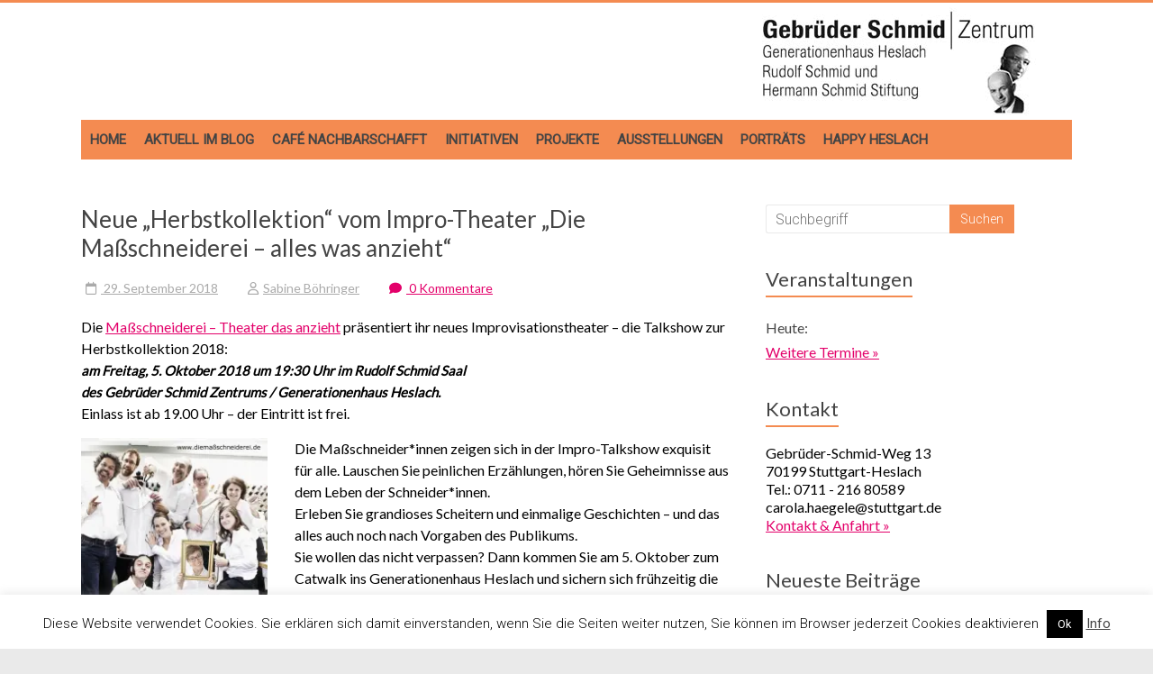

--- FILE ---
content_type: text/html; charset=UTF-8
request_url: https://gebrueder-schmid-zentrum.de/die-herbstkollektion-impro-talkshow/
body_size: 19747
content:
<!DOCTYPE html>
<html lang="de">
<head>
<meta charset="UTF-8" />
<meta name="viewport" content="width=device-width, initial-scale=1">
<link rel="profile" href="http://gmpg.org/xfn/11" />
<title>Neue &#8222;Herbstkollektion&#8220; vom Impro-Theater &#8222;Die Maßschneiderei &#8211; alles was anzieht&#8220; &#8211; Gebrüder Schmid Zentrum</title>
<meta name='robots' content='max-image-preview:large' />
<link rel='dns-prefetch' href='//gebrueder-schmid-zentrum.de' />
<link rel='dns-prefetch' href='//stats.wp.com' />
<link rel='dns-prefetch' href='//fonts.googleapis.com' />
<link rel='preconnect' href='//i0.wp.com' />
<link rel='preconnect' href='//c0.wp.com' />
<link rel="alternate" type="application/rss+xml" title="Gebrüder Schmid Zentrum &raquo; Feed" href="https://gebrueder-schmid-zentrum.de/feed/" />
<link rel="alternate" type="application/rss+xml" title="Gebrüder Schmid Zentrum &raquo; Kommentar-Feed" href="https://gebrueder-schmid-zentrum.de/comments/feed/" />
<link rel="alternate" type="application/rss+xml" title="Gebrüder Schmid Zentrum &raquo; Neue &#8222;Herbstkollektion&#8220; vom Impro-Theater &#8222;Die Maßschneiderei &#8211; alles was anzieht&#8220;-Kommentar-Feed" href="https://gebrueder-schmid-zentrum.de/die-herbstkollektion-impro-talkshow/feed/" />
<link rel="alternate" title="oEmbed (JSON)" type="application/json+oembed" href="https://gebrueder-schmid-zentrum.de/wp-json/oembed/1.0/embed?url=https%3A%2F%2Fgebrueder-schmid-zentrum.de%2Fdie-herbstkollektion-impro-talkshow%2F" />
<link rel="alternate" title="oEmbed (XML)" type="text/xml+oembed" href="https://gebrueder-schmid-zentrum.de/wp-json/oembed/1.0/embed?url=https%3A%2F%2Fgebrueder-schmid-zentrum.de%2Fdie-herbstkollektion-impro-talkshow%2F&#038;format=xml" />
<style id='wp-img-auto-sizes-contain-inline-css' type='text/css'>
img:is([sizes=auto i],[sizes^="auto," i]){contain-intrinsic-size:3000px 1500px}
/*# sourceURL=wp-img-auto-sizes-contain-inline-css */
</style>
<link rel='stylesheet' id='validate-engine-css-css' href='https://gebrueder-schmid-zentrum.de/wp-content/plugins/wysija-newsletters/css/validationEngine.jquery.css?ver=2.22' type='text/css' media='all' />
<style id='wp-emoji-styles-inline-css' type='text/css'>

	img.wp-smiley, img.emoji {
		display: inline !important;
		border: none !important;
		box-shadow: none !important;
		height: 1em !important;
		width: 1em !important;
		margin: 0 0.07em !important;
		vertical-align: -0.1em !important;
		background: none !important;
		padding: 0 !important;
	}
/*# sourceURL=wp-emoji-styles-inline-css */
</style>
<link rel='stylesheet' id='wp-block-library-css' href='https://c0.wp.com/c/6.9/wp-includes/css/dist/block-library/style.min.css' type='text/css' media='all' />
<style id='global-styles-inline-css' type='text/css'>
:root{--wp--preset--aspect-ratio--square: 1;--wp--preset--aspect-ratio--4-3: 4/3;--wp--preset--aspect-ratio--3-4: 3/4;--wp--preset--aspect-ratio--3-2: 3/2;--wp--preset--aspect-ratio--2-3: 2/3;--wp--preset--aspect-ratio--16-9: 16/9;--wp--preset--aspect-ratio--9-16: 9/16;--wp--preset--color--black: #000000;--wp--preset--color--cyan-bluish-gray: #abb8c3;--wp--preset--color--white: #ffffff;--wp--preset--color--pale-pink: #f78da7;--wp--preset--color--vivid-red: #cf2e2e;--wp--preset--color--luminous-vivid-orange: #ff6900;--wp--preset--color--luminous-vivid-amber: #fcb900;--wp--preset--color--light-green-cyan: #7bdcb5;--wp--preset--color--vivid-green-cyan: #00d084;--wp--preset--color--pale-cyan-blue: #8ed1fc;--wp--preset--color--vivid-cyan-blue: #0693e3;--wp--preset--color--vivid-purple: #9b51e0;--wp--preset--gradient--vivid-cyan-blue-to-vivid-purple: linear-gradient(135deg,rgb(6,147,227) 0%,rgb(155,81,224) 100%);--wp--preset--gradient--light-green-cyan-to-vivid-green-cyan: linear-gradient(135deg,rgb(122,220,180) 0%,rgb(0,208,130) 100%);--wp--preset--gradient--luminous-vivid-amber-to-luminous-vivid-orange: linear-gradient(135deg,rgb(252,185,0) 0%,rgb(255,105,0) 100%);--wp--preset--gradient--luminous-vivid-orange-to-vivid-red: linear-gradient(135deg,rgb(255,105,0) 0%,rgb(207,46,46) 100%);--wp--preset--gradient--very-light-gray-to-cyan-bluish-gray: linear-gradient(135deg,rgb(238,238,238) 0%,rgb(169,184,195) 100%);--wp--preset--gradient--cool-to-warm-spectrum: linear-gradient(135deg,rgb(74,234,220) 0%,rgb(151,120,209) 20%,rgb(207,42,186) 40%,rgb(238,44,130) 60%,rgb(251,105,98) 80%,rgb(254,248,76) 100%);--wp--preset--gradient--blush-light-purple: linear-gradient(135deg,rgb(255,206,236) 0%,rgb(152,150,240) 100%);--wp--preset--gradient--blush-bordeaux: linear-gradient(135deg,rgb(254,205,165) 0%,rgb(254,45,45) 50%,rgb(107,0,62) 100%);--wp--preset--gradient--luminous-dusk: linear-gradient(135deg,rgb(255,203,112) 0%,rgb(199,81,192) 50%,rgb(65,88,208) 100%);--wp--preset--gradient--pale-ocean: linear-gradient(135deg,rgb(255,245,203) 0%,rgb(182,227,212) 50%,rgb(51,167,181) 100%);--wp--preset--gradient--electric-grass: linear-gradient(135deg,rgb(202,248,128) 0%,rgb(113,206,126) 100%);--wp--preset--gradient--midnight: linear-gradient(135deg,rgb(2,3,129) 0%,rgb(40,116,252) 100%);--wp--preset--font-size--small: 13px;--wp--preset--font-size--medium: 20px;--wp--preset--font-size--large: 36px;--wp--preset--font-size--x-large: 42px;--wp--preset--spacing--20: 0,44rem;--wp--preset--spacing--30: 0,67rem;--wp--preset--spacing--40: 1rem;--wp--preset--spacing--50: 1,5rem;--wp--preset--spacing--60: 2,25rem;--wp--preset--spacing--70: 3,38rem;--wp--preset--spacing--80: 5,06rem;--wp--preset--shadow--natural: 6px 6px 9px rgba(0, 0, 0, 0.2);--wp--preset--shadow--deep: 12px 12px 50px rgba(0, 0, 0, 0.4);--wp--preset--shadow--sharp: 6px 6px 0px rgba(0, 0, 0, 0.2);--wp--preset--shadow--outlined: 6px 6px 0px -3px rgb(255, 255, 255), 6px 6px rgb(0, 0, 0);--wp--preset--shadow--crisp: 6px 6px 0px rgb(0, 0, 0);}:where(.is-layout-flex){gap: 0.5em;}:where(.is-layout-grid){gap: 0.5em;}body .is-layout-flex{display: flex;}.is-layout-flex{flex-wrap: wrap;align-items: center;}.is-layout-flex > :is(*, div){margin: 0;}body .is-layout-grid{display: grid;}.is-layout-grid > :is(*, div){margin: 0;}:where(.wp-block-columns.is-layout-flex){gap: 2em;}:where(.wp-block-columns.is-layout-grid){gap: 2em;}:where(.wp-block-post-template.is-layout-flex){gap: 1.25em;}:where(.wp-block-post-template.is-layout-grid){gap: 1.25em;}.has-black-color{color: var(--wp--preset--color--black) !important;}.has-cyan-bluish-gray-color{color: var(--wp--preset--color--cyan-bluish-gray) !important;}.has-white-color{color: var(--wp--preset--color--white) !important;}.has-pale-pink-color{color: var(--wp--preset--color--pale-pink) !important;}.has-vivid-red-color{color: var(--wp--preset--color--vivid-red) !important;}.has-luminous-vivid-orange-color{color: var(--wp--preset--color--luminous-vivid-orange) !important;}.has-luminous-vivid-amber-color{color: var(--wp--preset--color--luminous-vivid-amber) !important;}.has-light-green-cyan-color{color: var(--wp--preset--color--light-green-cyan) !important;}.has-vivid-green-cyan-color{color: var(--wp--preset--color--vivid-green-cyan) !important;}.has-pale-cyan-blue-color{color: var(--wp--preset--color--pale-cyan-blue) !important;}.has-vivid-cyan-blue-color{color: var(--wp--preset--color--vivid-cyan-blue) !important;}.has-vivid-purple-color{color: var(--wp--preset--color--vivid-purple) !important;}.has-black-background-color{background-color: var(--wp--preset--color--black) !important;}.has-cyan-bluish-gray-background-color{background-color: var(--wp--preset--color--cyan-bluish-gray) !important;}.has-white-background-color{background-color: var(--wp--preset--color--white) !important;}.has-pale-pink-background-color{background-color: var(--wp--preset--color--pale-pink) !important;}.has-vivid-red-background-color{background-color: var(--wp--preset--color--vivid-red) !important;}.has-luminous-vivid-orange-background-color{background-color: var(--wp--preset--color--luminous-vivid-orange) !important;}.has-luminous-vivid-amber-background-color{background-color: var(--wp--preset--color--luminous-vivid-amber) !important;}.has-light-green-cyan-background-color{background-color: var(--wp--preset--color--light-green-cyan) !important;}.has-vivid-green-cyan-background-color{background-color: var(--wp--preset--color--vivid-green-cyan) !important;}.has-pale-cyan-blue-background-color{background-color: var(--wp--preset--color--pale-cyan-blue) !important;}.has-vivid-cyan-blue-background-color{background-color: var(--wp--preset--color--vivid-cyan-blue) !important;}.has-vivid-purple-background-color{background-color: var(--wp--preset--color--vivid-purple) !important;}.has-black-border-color{border-color: var(--wp--preset--color--black) !important;}.has-cyan-bluish-gray-border-color{border-color: var(--wp--preset--color--cyan-bluish-gray) !important;}.has-white-border-color{border-color: var(--wp--preset--color--white) !important;}.has-pale-pink-border-color{border-color: var(--wp--preset--color--pale-pink) !important;}.has-vivid-red-border-color{border-color: var(--wp--preset--color--vivid-red) !important;}.has-luminous-vivid-orange-border-color{border-color: var(--wp--preset--color--luminous-vivid-orange) !important;}.has-luminous-vivid-amber-border-color{border-color: var(--wp--preset--color--luminous-vivid-amber) !important;}.has-light-green-cyan-border-color{border-color: var(--wp--preset--color--light-green-cyan) !important;}.has-vivid-green-cyan-border-color{border-color: var(--wp--preset--color--vivid-green-cyan) !important;}.has-pale-cyan-blue-border-color{border-color: var(--wp--preset--color--pale-cyan-blue) !important;}.has-vivid-cyan-blue-border-color{border-color: var(--wp--preset--color--vivid-cyan-blue) !important;}.has-vivid-purple-border-color{border-color: var(--wp--preset--color--vivid-purple) !important;}.has-vivid-cyan-blue-to-vivid-purple-gradient-background{background: var(--wp--preset--gradient--vivid-cyan-blue-to-vivid-purple) !important;}.has-light-green-cyan-to-vivid-green-cyan-gradient-background{background: var(--wp--preset--gradient--light-green-cyan-to-vivid-green-cyan) !important;}.has-luminous-vivid-amber-to-luminous-vivid-orange-gradient-background{background: var(--wp--preset--gradient--luminous-vivid-amber-to-luminous-vivid-orange) !important;}.has-luminous-vivid-orange-to-vivid-red-gradient-background{background: var(--wp--preset--gradient--luminous-vivid-orange-to-vivid-red) !important;}.has-very-light-gray-to-cyan-bluish-gray-gradient-background{background: var(--wp--preset--gradient--very-light-gray-to-cyan-bluish-gray) !important;}.has-cool-to-warm-spectrum-gradient-background{background: var(--wp--preset--gradient--cool-to-warm-spectrum) !important;}.has-blush-light-purple-gradient-background{background: var(--wp--preset--gradient--blush-light-purple) !important;}.has-blush-bordeaux-gradient-background{background: var(--wp--preset--gradient--blush-bordeaux) !important;}.has-luminous-dusk-gradient-background{background: var(--wp--preset--gradient--luminous-dusk) !important;}.has-pale-ocean-gradient-background{background: var(--wp--preset--gradient--pale-ocean) !important;}.has-electric-grass-gradient-background{background: var(--wp--preset--gradient--electric-grass) !important;}.has-midnight-gradient-background{background: var(--wp--preset--gradient--midnight) !important;}.has-small-font-size{font-size: var(--wp--preset--font-size--small) !important;}.has-medium-font-size{font-size: var(--wp--preset--font-size--medium) !important;}.has-large-font-size{font-size: var(--wp--preset--font-size--large) !important;}.has-x-large-font-size{font-size: var(--wp--preset--font-size--x-large) !important;}
/*# sourceURL=global-styles-inline-css */
</style>

<style id='classic-theme-styles-inline-css' type='text/css'>
/*! This file is auto-generated */
.wp-block-button__link{color:#fff;background-color:#32373c;border-radius:9999px;box-shadow:none;text-decoration:none;padding:calc(.667em + 2px) calc(1.333em + 2px);font-size:1.125em}.wp-block-file__button{background:#32373c;color:#fff;text-decoration:none}
/*# sourceURL=/wp-includes/css/classic-themes.min.css */
</style>
<link rel='stylesheet' id='contact-form-7-css' href='https://gebrueder-schmid-zentrum.de/wp-content/plugins/contact-form-7/includes/css/styles.css?ver=6.1.4' type='text/css' media='all' />
<link rel='stylesheet' id='cookie-law-info-css' href='https://gebrueder-schmid-zentrum.de/wp-content/plugins/cookie-law-info/legacy/public/css/cookie-law-info-public.css?ver=3.3.9.1' type='text/css' media='all' />
<link rel='stylesheet' id='cookie-law-info-gdpr-css' href='https://gebrueder-schmid-zentrum.de/wp-content/plugins/cookie-law-info/legacy/public/css/cookie-law-info-gdpr.css?ver=3.3.9.1' type='text/css' media='all' />
<link rel='stylesheet' id='lbwps-styles-photoswipe5-main-css' href='https://gebrueder-schmid-zentrum.de/wp-content/plugins/lightbox-photoswipe/assets/ps5/styles/main.css?ver=5.8.2' type='text/css' media='all' />
<link rel='stylesheet' id='parent-style-css' href='https://gebrueder-schmid-zentrum.de/wp-content/themes/accelerate/style.css?ver=6.9' type='text/css' media='all' />
<link rel='stylesheet' id='accelerate_style-css' href='https://gebrueder-schmid-zentrum.de/wp-content/themes/accelerate-child/style.css?ver=6.9' type='text/css' media='all' />
<link rel='stylesheet' id='accelerate_googlefonts-css' href='//fonts.googleapis.com/css?family=Roboto%3A400%2C300%2C100%7CRoboto+Slab%3A700%2C400&#038;display=swap&#038;ver=6.9' type='text/css' media='all' />
<link rel='stylesheet' id='font-awesome-4-css' href='https://gebrueder-schmid-zentrum.de/wp-content/themes/accelerate/fontawesome/css/v4-shims.min.css?ver=4.7.0' type='text/css' media='all' />
<link rel='stylesheet' id='font-awesome-all-css' href='https://gebrueder-schmid-zentrum.de/wp-content/themes/accelerate/fontawesome/css/all.min.css?ver=6.7.2' type='text/css' media='all' />
<link rel='stylesheet' id='font-awesome-solid-css' href='https://gebrueder-schmid-zentrum.de/wp-content/themes/accelerate/fontawesome/css/solid.min.css?ver=6.7.2' type='text/css' media='all' />
<link rel='stylesheet' id='font-awesome-regular-css' href='https://gebrueder-schmid-zentrum.de/wp-content/themes/accelerate/fontawesome/css/regular.min.css?ver=6.7.2' type='text/css' media='all' />
<link rel='stylesheet' id='font-awesome-brands-css' href='https://gebrueder-schmid-zentrum.de/wp-content/themes/accelerate/fontawesome/css/brands.min.css?ver=6.7.2' type='text/css' media='all' />
<link rel='stylesheet' id='sharedaddy-css' href='https://c0.wp.com/p/jetpack/15.4/modules/sharedaddy/sharing.css' type='text/css' media='all' />
<link rel='stylesheet' id='social-logos-css' href='https://c0.wp.com/p/jetpack/15.4/_inc/social-logos/social-logos.min.css' type='text/css' media='all' />
<!--n2css--><!--n2js--><script type="text/javascript" src="https://c0.wp.com/c/6.9/wp-includes/js/jquery/jquery.min.js" id="jquery-core-js"></script>
<script type="text/javascript" src="https://c0.wp.com/c/6.9/wp-includes/js/jquery/jquery-migrate.min.js" id="jquery-migrate-js"></script>
<script type="text/javascript" id="cookie-law-info-js-extra">
/* <![CDATA[ */
var Cli_Data = {"nn_cookie_ids":[],"cookielist":[],"non_necessary_cookies":[],"ccpaEnabled":"","ccpaRegionBased":"","ccpaBarEnabled":"","strictlyEnabled":["necessary","obligatoire"],"ccpaType":"gdpr","js_blocking":"","custom_integration":"","triggerDomRefresh":"","secure_cookies":""};
var cli_cookiebar_settings = {"animate_speed_hide":"500","animate_speed_show":"500","background":"#FFF","border":"#b1a6a6c2","border_on":"","button_1_button_colour":"#000","button_1_button_hover":"#000000","button_1_link_colour":"#fff","button_1_as_button":"1","button_1_new_win":"","button_2_button_colour":"#333","button_2_button_hover":"#292929","button_2_link_colour":"#444","button_2_as_button":"","button_2_hidebar":"","button_3_button_colour":"#000","button_3_button_hover":"#000000","button_3_link_colour":"#fff","button_3_as_button":"1","button_3_new_win":"","button_4_button_colour":"#000","button_4_button_hover":"#000000","button_4_link_colour":"#62a329","button_4_as_button":"","button_7_button_colour":"#61a229","button_7_button_hover":"#4e8221","button_7_link_colour":"#fff","button_7_as_button":"1","button_7_new_win":"","font_family":"inherit","header_fix":"","notify_animate_hide":"1","notify_animate_show":"","notify_div_id":"#cookie-law-info-bar","notify_position_horizontal":"right","notify_position_vertical":"bottom","scroll_close":"","scroll_close_reload":"","accept_close_reload":"","reject_close_reload":"","showagain_tab":"","showagain_background":"#fff","showagain_border":"#000","showagain_div_id":"#cookie-law-info-again","showagain_x_position":"100px","text":"#000","show_once_yn":"","show_once":"10000","logging_on":"","as_popup":"","popup_overlay":"1","bar_heading_text":"","cookie_bar_as":"banner","popup_showagain_position":"bottom-right","widget_position":"left"};
var log_object = {"ajax_url":"https://gebrueder-schmid-zentrum.de/wp-admin/admin-ajax.php"};
//# sourceURL=cookie-law-info-js-extra
/* ]]> */
</script>
<script type="text/javascript" src="https://gebrueder-schmid-zentrum.de/wp-content/plugins/cookie-law-info/legacy/public/js/cookie-law-info-public.js?ver=3.3.9.1" id="cookie-law-info-js"></script>
<script type="text/javascript" src="https://gebrueder-schmid-zentrum.de/wp-content/themes/accelerate/js/accelerate-custom.js?ver=6.9" id="accelerate-custom-js"></script>
<link rel="https://api.w.org/" href="https://gebrueder-schmid-zentrum.de/wp-json/" /><link rel="alternate" title="JSON" type="application/json" href="https://gebrueder-schmid-zentrum.de/wp-json/wp/v2/posts/13597" /><link rel="EditURI" type="application/rsd+xml" title="RSD" href="https://gebrueder-schmid-zentrum.de/xmlrpc.php?rsd" />
<meta name="generator" content="WordPress 6.9" />
<link rel="canonical" href="https://gebrueder-schmid-zentrum.de/die-herbstkollektion-impro-talkshow/" />
<link rel='shortlink' href='https://gebrueder-schmid-zentrum.de/?p=13597' />
	<style>img#wpstats{display:none}</style>
		<link rel="pingback" href="https://gebrueder-schmid-zentrum.de/xmlrpc.php"><style type="text/css">.recentcomments a{display:inline !important;padding:0 !important;margin:0 !important;}</style>
<!-- Jetpack Open Graph Tags -->
<meta property="og:type" content="article" />
<meta property="og:title" content="Neue &#8222;Herbstkollektion&#8220; vom Impro-Theater &#8222;Die Maßschneiderei &#8211; alles was anzieht&#8220;" />
<meta property="og:url" content="https://gebrueder-schmid-zentrum.de/die-herbstkollektion-impro-talkshow/" />
<meta property="og:description" content="Die Maßschneiderei &#8211; Theater das anzieht präsentiert ihr neues Improvisationstheater &#8211; die Talkshow zur Herbstkollektion 2018: am Freitag, 5. Oktober 2018 um 19:30 Uhr im Rudolf Schmid …" />
<meta property="article:published_time" content="2018-09-29T16:37:46+00:00" />
<meta property="article:modified_time" content="2018-09-29T06:59:19+00:00" />
<meta property="og:site_name" content="Gebrüder Schmid Zentrum" />
<meta property="og:image" content="https://gebrueder-schmid-zentrum.de/wp-content/uploads/2018/09/20181005_1930_impro_diemassschneiderei-210x300.jpg" />
<meta property="og:image:secure_url" content="https://i0.wp.com/gebrueder-schmid-zentrum.de/wp-content/uploads/2018/09/20181005_1930_impro_diemassschneiderei-210x300.jpg?ssl=1" />
<meta property="og:image:width" content="207" />
<meta property="og:image:height" content="296" />
<meta property="og:image:alt" content="" />
<meta property="og:locale" content="de_DE" />
<meta name="twitter:text:title" content="Neue &#8222;Herbstkollektion&#8220; vom Impro-Theater &#8222;Die Maßschneiderei &#8211; alles was anzieht&#8220;" />
<meta name="twitter:image" content="https://gebrueder-schmid-zentrum.de/wp-content/uploads/2018/09/20181005_1930_impro_diemassschneiderei-210x300.jpg?w=144" />
<meta name="twitter:card" content="summary" />

<!-- End Jetpack Open Graph Tags -->
<link rel="icon" href="https://i0.wp.com/gebrueder-schmid-zentrum.de/wp-content/uploads/2017/05/cropped-logo1.png?fit=32%2C32&#038;ssl=1" sizes="32x32" />
<link rel="icon" href="https://i0.wp.com/gebrueder-schmid-zentrum.de/wp-content/uploads/2017/05/cropped-logo1.png?fit=192%2C192&#038;ssl=1" sizes="192x192" />
<link rel="apple-touch-icon" href="https://i0.wp.com/gebrueder-schmid-zentrum.de/wp-content/uploads/2017/05/cropped-logo1.png?fit=180%2C180&#038;ssl=1" />
<meta name="msapplication-TileImage" content="https://i0.wp.com/gebrueder-schmid-zentrum.de/wp-content/uploads/2017/05/cropped-logo1.png?fit=270%2C270&#038;ssl=1" />
		<style type="text/css"> .accelerate-button,blockquote,button,input[type=button],input[type=reset],input[type=submit]{background-color:#f48b51}a{color:#f48b51}#page{border-top:3px solid #f48b51}#site-title a:hover{color:#f48b51}#search-form span,.main-navigation a:hover,.main-navigation ul li ul li a:hover,.main-navigation ul li ul li:hover>a,.main-navigation ul li.current-menu-ancestor a,.main-navigation ul li.current-menu-item a,.main-navigation ul li.current-menu-item ul li a:hover,.main-navigation ul li.current_page_ancestor a,.main-navigation ul li.current_page_item a,.main-navigation ul li:hover>a,.main-small-navigation li:hover > a{background-color:#f48b51}.site-header .menu-toggle:before{color:#f48b51}.main-small-navigation li:hover{background-color:#f48b51}.main-small-navigation ul>.current-menu-item,.main-small-navigation ul>.current_page_item{background:#f48b51}.footer-menu a:hover,.footer-menu ul li.current-menu-ancestor a,.footer-menu ul li.current-menu-item a,.footer-menu ul li.current_page_ancestor a,.footer-menu ul li.current_page_item a,.footer-menu ul li:hover>a{color:#f48b51}#featured-slider .slider-read-more-button,.slider-title-head .entry-title a{background-color:#f48b51}a.slide-prev,a.slide-next,.slider-title-head .entry-title a{background-color:#f48b51}#controllers a.active,#controllers a:hover{background-color:#f48b51;color:#f48b51}.format-link .entry-content a{background-color:#f48b51}#secondary .widget_featured_single_post h3.widget-title a:hover,.widget_image_service_block .entry-title a:hover{color:#f48b51}.pagination span{background-color:#f48b51}.pagination a span:hover{color:#f48b51;border-color:#f48b51}#content .comments-area a.comment-edit-link:hover,#content .comments-area a.comment-permalink:hover,#content .comments-area article header cite a:hover,.comments-area .comment-author-link a:hover{color:#f48b51}.comments-area .comment-author-link span{background-color:#f48b51}#wp-calendar #today,.comment .comment-reply-link:hover,.nav-next a,.nav-previous a{color:#f48b51}.widget-title span{border-bottom:2px solid #f48b51}#secondary h3 span:before,.footer-widgets-area h3 span:before{color:#f48b51}#secondary .accelerate_tagcloud_widget a:hover,.footer-widgets-area .accelerate_tagcloud_widget a:hover{background-color:#f48b51}.footer-widgets-area a:hover{color:#f48b51}.footer-socket-wrapper{border-top:3px solid #f48b51}.footer-socket-wrapper .copyright a:hover{color:#f48b51}a#scroll-up{background-color:#f48b51}.entry-meta .byline i,.entry-meta .cat-links i,.entry-meta a,.post .entry-title a:hover{color:#f48b51}.entry-meta .post-format i{background-color:#f48b51}.entry-meta .comments-link a:hover,.entry-meta .edit-link a:hover,.entry-meta .posted-on a:hover,.main-navigation li.menu-item-has-children:hover,.entry-meta .tag-links a:hover{color:#f48b51}.more-link span,.read-more{background-color:#f48b51}.woocommerce #respond input#submit, .woocommerce a.button, .woocommerce button.button, .woocommerce input.button, .woocommerce #respond input#submit.alt, .woocommerce a.button.alt, .woocommerce button.button.alt, .woocommerce input.button.alt,.woocommerce span.onsale {background-color: #f48b51;}.woocommerce ul.products li.product .price .amount,.entry-summary .price .amount,.woocommerce .woocommerce-message::before{color: #f48b51;},.woocommerce .woocommerce-message { border-top-color: #f48b51;}</style>
				<style type="text/css" id="wp-custom-css">
			#header-text-nav-container {
    border-bottom: none ;
    background-color: #fff;
}

#site-navigation { background-color: #F48B51; }
.main-navigation a:hover { background-color: #E3006A !important; }

h1, h2, h3, h4, h5, h6, p, #secondary {
	    font-family: Lato, sans-serif;
}


.home .page .entry-title {
    text-transform: none !important;    
font-size: 30px;
padding-bottom: 18px;
    color: #444444;
    	
	 font-family: Lato, sans-serif;
	font-weight: normal !important;
}


#header-text-nav-wrap {
    padding: 5px 0 5px;
}

#header-left-section { 
	float: right;
	margin-right: 20px;
}

.widget_text h3 span:before {
  content: "";	
}

.widget_text h3 {
	font-size: 18px;
}

.widget_text h4 {
	font-size: 16px; margin: 0px; padding: 0px;
}

.footer-widgets-wrapper {
    background-color: #F48B51;
    border-top: 1px solid #F2F2F2;
}


div.footer-widgets-area p, div.footer-widgets-area .textwidget, div.footer-widgets-area a,  div.footer-widgets-area a:hover { color: #fff !important; }


blockquote { 
background-color: transparent; 
padding: 20px 0px 5px 0px; 
border-top: solid 2px #F48B51; 
border-bottom: solid 2px #F48B51;
border-radius: 0px; margin: 0px; 	
	margin: 8px 30px 20px 0px !important;
	width: 50% !important;
}

blockquote img { width:100%; margin: 0px; padding: 0px; }


p, div.textwidget, article, #content { font-size: 16px; color: #000; font-family: Lato, sans-serif; }

a { color: #E3006A; text-decoration: underline; }
a:hover { color: #F48B51; }

nav a { color: #000; text-decoration: none; font-weight: bold; text-transform: uppercase; font-size: 15px !important;  }


.home .page .entry-title {  text-transform: uppercase; font-weight: lighter; }

.widget_text h3 span:before  { content: ""; }

.widget_recent_entries h3 span:before  {   content: ""; }

.widget_recent_comments h3 span:before { content: ""; }


@media only screen and (min-width: 1280px) {
	blockquote { 	margin: 0 0 0 0px; width: 450px;}
	.entry-content, header.entry-header { background-color: #fff;  margin-left: 00px; }
}

pre { background-color: #eee; font-size: 16px;
    color: #000;
    font-family: Lato, sans-serif;      line-height: 24px; }

.widget_recent_comments #recentcomments li:before {
	content: ""; }

hr {     border-color: #ccc; }

article.type-post { border-bottom: solid 1px #ccc; margin-bottom: 30px; }

.main-navigation a { padding: 12px 10px;  }

.read-more {
	font-size: 16px;
	margin-top: 0px;
	padding: 0px;
	color: #999;
	background-color: #fff;
	transition: none;
	border-radius: 0px;
	cursor: pointer;
	display: inline;
	float: none;
}

a.read-more:hover {
	background-color: #fff;
	border-color: fff;
}
.more-link {
	display: inline;
	margin-top: 0px;
}

.more-link span {
	font-size: 16px;
	padding: 0px;
	color: inherit;
	background-color: #fff;
	transition: none;
	border-radius: 0px;
	cursor: pointer;
	display: inline;
}
.more-link  span:hover {
	background-color: transparent;
	border: none;
}

.entry-meta .byline i, .entry-meta .cat-links i, .entry-meta a 
{ color: #AAA; font-weight: normal; font-size: 14px; }

.byline a:hover { color: #f48b51; }

nav.pagination { width: 100%; text-align: center; margin: 0px 0 20px 0px;}
nav.pagination ul li { display: inline-block; margin: 8px;  }
nav.pagination ul li a { display: block; border: solid 1px #fff; padding: 10px;  }

#secondary h3 span::before, .footer-widgets-area h3 span::before, .widget_recent_comments #recentcomments li::before { margin: 0px; padding: 0px; font-size: 0px; }

span.comments-link a { color: #E3006A !important;}

figcaption { font-size: 12px;}


@media only screen and (min-width: 768px) {
 
div.tg-one-third { border-right: solid 1px #fff; padding-right: 20px; height: 940px; }
div.tg-one-third-last { border: none; padding-right: 0px;  }
	
}
.footer-socket-wrapper {margin-bottom: 90px; }

.footer-menu a { text-transform: none; font-weight: normal; }

em { font-size: 15px; }

img.alignleft, img.alignright, img.aligncenter {
    margin-bottom: 1.225em;
}

div.footer-widgets-wrapper, div.footer-widgets-wrapper .inner-wrap { height: 1020px; }

@media only screen and (max-width: 768px) {
	div.footer-widgets-wrapper, div.footer-widgets-wrapper .inner-wrap { height: 2700px !important; }
	.footer-widgets-wrapper { text-align: center; }
	
}



 		</style>
		<script type="text/javascript">
(function (w, d, u) {
    if(w.njQuery === u){
        w.bindNextendQ = [];
    
        function pushToReady(x) {
            w.bindNextendQ.push([alias.handler,"ready", x]);
        }
        
        function pushToLoad(x) {
            w.bindNextendQ.push([alias.handler,"load", x]);
        }

        var alias = {
            handler: w,
            ready: pushToReady,
            load: pushToLoad
        }

        w.njQuery = function (handler) {
            alias.handler = handler;
            return alias;
        }
    }
})(window, document);
              </script></head>

<body class="wp-singular post-template-default single single-post postid-13597 single-format-standard wp-custom-logo wp-embed-responsive wp-theme-accelerate wp-child-theme-accelerate-child  better-responsive-menu wide">
<div id="page" class="hfeed site">
		<header id="masthead" class="site-header clearfix">

		<div id="header-text-nav-container" class="clearfix">

			
			<div class="inner-wrap">

				<div id="header-text-nav-wrap" class="clearfix">
					<div id="header-left-section">
													<div id="header-logo-image">
								<a href="https://gebrueder-schmid-zentrum.de/" class="custom-logo-link" rel="home"><img width="304" height="120" src="https://i0.wp.com/gebrueder-schmid-zentrum.de/wp-content/uploads/2019/06/cropped-logo.png?fit=304%2C120&amp;ssl=1" class="custom-logo" alt="Gebrüder Schmid Zentrum" decoding="async" srcset="https://i0.wp.com/gebrueder-schmid-zentrum.de/wp-content/uploads/2019/06/cropped-logo.png?w=304&amp;ssl=1 304w, https://i0.wp.com/gebrueder-schmid-zentrum.de/wp-content/uploads/2019/06/cropped-logo.png?resize=300%2C118&amp;ssl=1 300w" sizes="(max-width: 304px) 100vw, 304px" /></a>							</div><!-- #header-logo-image -->
												<div id="header-text" class="screen-reader-text">
														<h3 id="site-title">
									<a href="https://gebrueder-schmid-zentrum.de/" title="Gebrüder Schmid Zentrum" rel="home">Gebrüder Schmid Zentrum</a>
								</h3>
															<p id="site-description">Im Generationenhaus Heslach</p>
													</div><!-- #header-text -->
					</div><!-- #header-left-section -->
					<div id="header-right-section">
									    	</div><!-- #header-right-section -->

			   </div><!-- #header-text-nav-wrap -->

			</div><!-- .inner-wrap -->
			
			
			<div id="wp-custom-header" class="wp-custom-header" title="Shift-Klick, um dieses Element zu bearbeiten.">
				<div class="header-image-wrap">
					<div class="inner-wrap">
						<!-- sliderID: , is_front_page():-->
					</div>	
				</div>
			</div>
			
			
			
			

			
			<nav id="site-navigation" class="main-navigation inner-wrap clearfix" role="navigation">
				<h3 class="menu-toggle">Menü</h3>
				<div class="menu-inhalt-container"><ul id="menu-inhalt" class="menu"><li id="menu-item-4152" class="menu-item menu-item-type-post_type menu-item-object-page menu-item-home menu-item-4152"><a href="https://gebrueder-schmid-zentrum.de/">Home</a></li>
<li id="menu-item-4153" class="menu-item menu-item-type-post_type menu-item-object-page current_page_parent menu-item-4153"><a href="https://gebrueder-schmid-zentrum.de/blog/">Aktuell im Blog</a></li>
<li id="menu-item-4154" class="menu-item menu-item-type-post_type menu-item-object-page menu-item-4154"><a href="https://gebrueder-schmid-zentrum.de/cafe-nachbarschafft/">Café Nachbarschafft</a></li>
<li id="menu-item-4159" class="menu-item menu-item-type-post_type menu-item-object-page menu-item-4159"><a href="https://gebrueder-schmid-zentrum.de/initiativen/">Initiativen</a></li>
<li id="menu-item-18980" class="menu-item menu-item-type-post_type menu-item-object-page menu-item-18980"><a href="https://gebrueder-schmid-zentrum.de/projekte-uebersicht/">Projekte</a></li>
<li id="menu-item-4160" class="menu-item menu-item-type-post_type menu-item-object-page menu-item-4160"><a href="https://gebrueder-schmid-zentrum.de/ausstellungen/">Ausstellungen</a></li>
<li id="menu-item-18939" class="menu-item menu-item-type-post_type menu-item-object-page menu-item-18939"><a href="https://gebrueder-schmid-zentrum.de/portraets/">Porträts</a></li>
<li id="menu-item-13148" class="menu-item menu-item-type-post_type menu-item-object-page menu-item-13148"><a href="https://gebrueder-schmid-zentrum.de/happy-heslach/">Happy Heslach</a></li>
</ul></div>			</nav>
		</div><!-- #header-text-nav-container -->

		
		
	</header>
			<div id="main" class="clearfix">
		<div class="inner-wrap clearfix">


	<div id="primary">
		<div id="content" class="clearfix">

			
				
<article id="post-13597" class="post-13597 post type-post status-publish format-standard hentry category-gebrueder-schmid-zentrum-im-generationenhaus-heslach category-improvisationstheater-die-massschneiderei category-initiativen category-termine category-veranstaltungen tag-herbstkollektion-2018 tag-gebrueder-schmid-zentrum tag-improvisationstheater-die-massschneiderei tag-rudolf-schmid-saal">
	
	
	<header class="entry-header">
		<h1 class="entry-title">
			Neue &#8222;Herbstkollektion&#8220; vom Impro-Theater &#8222;Die Maßschneiderei &#8211; alles was anzieht&#8220;		</h1>
	</header>

	<div class="entry-meta"><span class="posted-on"><a href="https://gebrueder-schmid-zentrum.de/die-herbstkollektion-impro-talkshow/" title="18:37" rel="bookmark"><i class="fa fa-calendar-o"></i> <time class="entry-date published" datetime="2018-09-29T18:37:46+02:00">29. September 2018</time><time class="updated" datetime="2018-09-29T08:59:19+02:00">29. September 2018</time></a></span>		<span class="byline">
			<span class="author vcard">
				<i class="fa fa-user"></i><a class="url fn n" href="https://gebrueder-schmid-zentrum.de/autor/sabine-boehringer/" title="Sabine Böhringer">Sabine Böhringer</a>
			</span>
		</span>		

					<span class="comments-link"><a href="https://gebrueder-schmid-zentrum.de/die-herbstkollektion-impro-talkshow/#respond"><i class="fa fa-comment"></i> 0 Kommentare</a></span>
		</div>
	<div class="entry-content clearfix">
		<p>Die <a title="" href="https://gebrueder-schmid-zentrum.de/initiativen/improvisationstheater-die-massschneiderei-alles-was-anzieht/" target="_blank" rel="noopener">Maßschneiderei &#8211; Theater das anzieht</a> präsentiert ihr neues Improvisationstheater &#8211; die Talkshow zur Herbstkollektion 2018:<br />
<span style="font-size: 13pt;"><strong><em>am Freitag, 5. Oktober 2018 um 19:30 Uhr im Rudolf Schmid Saal<br />
des Gebrüder Schmid Zentrums / Generationenhaus Heslach.</em> </strong></span><br />
Einlass ist ab 19.00 Uhr &#8211; der Eintritt ist frei.</p>
<p><a href="http://www.diemassschneiderei.de/" target="_blank" rel="noopener"><img data-recalc-dims="1" fetchpriority="high" decoding="async" class="alignleft wp-image-13599" title="Foto: Die Maßschneiderei" src="https://i0.wp.com/gebrueder-schmid-zentrum.de/wp-content/uploads/2018/09/20181005_1930_impro_diemassschneiderei.jpg?resize=207%2C296&#038;ssl=1" alt="" width="207" height="296" srcset="https://i0.wp.com/gebrueder-schmid-zentrum.de/wp-content/uploads/2018/09/20181005_1930_impro_diemassschneiderei.jpg?resize=210%2C300&amp;ssl=1 210w, https://i0.wp.com/gebrueder-schmid-zentrum.de/wp-content/uploads/2018/09/20181005_1930_impro_diemassschneiderei.jpg?resize=768%2C1097&amp;ssl=1 768w, https://i0.wp.com/gebrueder-schmid-zentrum.de/wp-content/uploads/2018/09/20181005_1930_impro_diemassschneiderei.jpg?resize=717%2C1024&amp;ssl=1 717w, https://i0.wp.com/gebrueder-schmid-zentrum.de/wp-content/uploads/2018/09/20181005_1930_impro_diemassschneiderei.jpg?resize=600%2C857&amp;ssl=1 600w, https://i0.wp.com/gebrueder-schmid-zentrum.de/wp-content/uploads/2018/09/20181005_1930_impro_diemassschneiderei.jpg?w=896&amp;ssl=1 896w" sizes="(max-width: 207px) 100vw, 207px" /></a>Die Maßschneider*innen zeigen sich in der Impro-Talkshow exquisit für alle. Lauschen Sie peinlichen Erzählungen, hören Sie Geheimnisse aus dem Leben der Schneider*innen.<br />
Erleben Sie grandioses Scheitern und einmalige Geschichten &#8211; und das alles auch noch nach Vorgaben des Publikums.<br />
Sie wollen das nicht verpassen? Dann kommen Sie am 5. Oktober zum Catwalk ins Generationenhaus Heslach und sichern sich frühzeitig die besten Plätze.</p>
<div class="sharedaddy sd-sharing-enabled"><div class="robots-nocontent sd-block sd-social sd-social-icon-text sd-sharing"><h3 class="sd-title">Teilen auf:</h3><div class="sd-content"><ul><li class="share-twitter"><a rel="nofollow noopener noreferrer"
				data-shared="sharing-twitter-13597"
				class="share-twitter sd-button share-icon"
				href="https://gebrueder-schmid-zentrum.de/die-herbstkollektion-impro-talkshow/?share=twitter"
				target="_blank"
				aria-labelledby="sharing-twitter-13597"
				>
				<span id="sharing-twitter-13597" hidden>Click to share on X (Opens in new window)</span>
				<span>X</span>
			</a></li><li class="share-facebook"><a rel="nofollow noopener noreferrer"
				data-shared="sharing-facebook-13597"
				class="share-facebook sd-button share-icon"
				href="https://gebrueder-schmid-zentrum.de/die-herbstkollektion-impro-talkshow/?share=facebook"
				target="_blank"
				aria-labelledby="sharing-facebook-13597"
				>
				<span id="sharing-facebook-13597" hidden>Click to share on Facebook (Opens in new window)</span>
				<span>Facebook</span>
			</a></li><li class="share-end"></li></ul></div></div></div>	</div>

	</article>

						<ul class="default-wp-page clearfix">
			<li class="previous"><a href="https://gebrueder-schmid-zentrum.de/premiere-zum-interkulturellen-theaterprojekt-ankommen-dann/" rel="prev"><span class="meta-nav">&larr;</span> Premiere zum Interkulturellen Theaterprojekt »Ankommen und dann?«</a></li>
			<li class="next"><a href="https://gebrueder-schmid-zentrum.de/singen-mit-den-one-world-chor-im-oktober/" rel="next">Singen mit One World Chor im Oktober 2018 <span class="meta-nav">&rarr;</span></a></li>
		</ul>
	
				
				
				
<div id="comments" class="comments-area">

	
	
	
		<div id="respond" class="comment-respond">
		<h3 id="reply-title" class="comment-reply-title">Kommentar verfassen <small><a rel="nofollow" id="cancel-comment-reply-link" href="/die-herbstkollektion-impro-talkshow/#respond" style="display:none;">Antwort abbrechen</a></small></h3><form action="https://gebrueder-schmid-zentrum.de/wp-comments-post.php" method="post" id="commentform" class="comment-form"><p class="comment-notes"><span id="email-notes">Deine E-Mail-Adresse wird nicht veröffentlicht.</span> <span class="required-field-message">Erforderliche Felder sind mit <span class="required">*</span> markiert</span></p><p class="comment-form-comment"><label for="comment">Kommentar <span class="required">*</span></label> <textarea autocomplete="new-password"  id="a61330f31a"  name="a61330f31a"   cols="45" rows="8" maxlength="65525" required></textarea><textarea id="comment" aria-label="hp-comment" aria-hidden="true" name="comment" autocomplete="new-password" style="padding:0 !important;clip:rect(1px, 1px, 1px, 1px) !important;position:absolute !important;white-space:nowrap !important;height:1px !important;width:1px !important;overflow:hidden !important;" tabindex="-1"></textarea><script data-noptimize>document.getElementById("comment").setAttribute( "id", "a58d7f84e36cf7ba11c783e588d8fb11" );document.getElementById("a61330f31a").setAttribute( "id", "comment" );</script></p><p class="comment-form-author"><label for="author">Name <span class="required">*</span></label> <input id="author" name="author" type="text" value="" size="30" maxlength="245" autocomplete="name" required /></p>
<p class="comment-form-email"><label for="email">E-Mail  <span class="required">*</span></label> <input id="email" name="email" type="email" value="" size="30" maxlength="100" aria-describedby="email-notes" autocomplete="email" required /></p>
<p class="comment-form-url"><label for="url">Webseite</label> <input id="url" name="url" type="url" value="" size="30" maxlength="200" autocomplete="url" /></p>
<p class="comment-form-cookies-consent"><input id="wp-comment-cookies-consent" name="wp-comment-cookies-consent" type="checkbox" value="yes" /> <label for="wp-comment-cookies-consent">Meinen Namen, meine E-Mail-Adresse und meine Website in diesem Browser für die nächste Kommentierung speichern.</label></p>
<p class="form-submit"><input name="submit" type="submit" id="submit" class="submit" value="Kommentar absenden" /> <input type='hidden' name='comment_post_ID' value='13597' id='comment_post_ID' />
<input type='hidden' name='comment_parent' id='comment_parent' value='0' />
</p></form>	</div><!-- #respond -->
	
</div><!-- #comments -->



	<h5>Tags:</h5>
<div class="tags">    
	<span class="tag-links"><i class="fa fa-tags"></i><a href="https://gebrueder-schmid-zentrum.de/schlagwort/herbstkollektion-2018/" rel="tag">"Herbstkollektion 2018"</a>, <a href="https://gebrueder-schmid-zentrum.de/schlagwort/gebrueder-schmid-zentrum/" rel="tag">Gebrüder-Schmid-Zentrum</a>, <a href="https://gebrueder-schmid-zentrum.de/schlagwort/improvisationstheater-die-massschneiderei/" rel="tag">Improvisationstheater "Die Maßschneiderei"</a>, <a href="https://gebrueder-schmid-zentrum.de/schlagwort/rudolf-schmid-saal/" rel="tag">Rudolf Schmid Saal</a></span></div>

<br /><br />

<h5>Kategorien:</h5>
<div class="categories">

<span class="cat-links"><i class="fa fa-folder-open"></i><a href="https://gebrueder-schmid-zentrum.de/kategorie/gebrueder-schmid-zentrum-im-generationenhaus-heslach/" rel="category tag">Gebrüder Schmid Zentrum im Generationenhaus Heslach</a>, <a href="https://gebrueder-schmid-zentrum.de/kategorie/initiativen/improvisationstheater-die-massschneiderei/" rel="category tag">Improvisationstheater Die Maßschneiderei</a>, <a href="https://gebrueder-schmid-zentrum.de/kategorie/initiativen/" rel="category tag">Initiativen</a>, <a href="https://gebrueder-schmid-zentrum.de/kategorie/termine/" rel="category tag">Termine</a>, <a href="https://gebrueder-schmid-zentrum.de/kategorie/veranstaltungen/" rel="category tag">Veranstaltungen</a></span></div>
			
		</div><!-- #content -->
	</div><!-- #primary -->


<div id="secondary">
			
		<aside id="search-3" class="widget widget_search"><form action="https://gebrueder-schmid-zentrum.de/"id="search-form" class="searchform clearfix" method="get">
	<input type="text" placeholder="Suchbegriff" class="s field" name="s">
	<input type="submit" value="Suchen" id="search-submit" name="submit" class="submit">
</form><!-- .searchform --></aside><aside id="text-5" class="widget widget_text"><h3 class="widget-title"><span>Veranstaltungen</span></h3>			<div class="textwidget"><h4>Heute:</h4>
<ul></ul>
<p>
<a href="/termine/">Weitere Termine &raquo;</a></p>
</div>
		</aside><aside id="text-2" class="widget widget_text"><h3 class="widget-title"><span>Kontakt</span></h3>			<div class="textwidget">Gebrüder-Schmid-Weg 13<br />
70199  Stuttgart-Heslach<br />
Tel.: 0711 - 216 80589<br />
carola.haegele@stuttgart.de<br />
<a href="/kontakt">Kontakt &amp; Anfahrt &raquo;</a></div>
		</aside>
		<aside id="recent-posts-3" class="widget widget_recent_entries">
		<h3 class="widget-title"><span>Neueste Beiträge</span></h3>
		<ul>
											<li>
					<a href="https://gebrueder-schmid-zentrum.de/resilienztag-2026-am-07-02/">Resilienztag 2026 am 07.02.</a>
									</li>
											<li>
					<a href="https://gebrueder-schmid-zentrum.de/begegnungsbuehne-psychodrama-verwandelt/">Begegnungsbühne &#8211; Psychodrama verwandelt</a>
									</li>
											<li>
					<a href="https://gebrueder-schmid-zentrum.de/puppentheater-regenbogenfisch/">Puppentheater: Regenbogenfisch</a>
									</li>
											<li>
					<a href="https://gebrueder-schmid-zentrum.de/friedliche-und-besinnliche-zeit/">Friedliche und besinnliche Zeit</a>
									</li>
											<li>
					<a href="https://gebrueder-schmid-zentrum.de/theaterperformance-wir-haben-einen-traum-am-06-12-25/">Theaterperformance: &#8222;Wir haben einen Traum&#8220; am 13.12.25</a>
									</li>
					</ul>

		</aside><aside id="recent-comments-2" class="widget widget_recent_comments"><h3 class="widget-title"><span>Neueste Kommentare</span></h3><ul id="recentcomments"><li class="recentcomments"><span class="comment-author-link"><a href="https://kinderparty.one/basteln" class="url" rel="ugc external nofollow">Irina - Basteln Blog</a></span> bei <a href="https://gebrueder-schmid-zentrum.de/22014-2/#comment-1908">Märchenstunde &#038; Basteln im November mit Stamina e. V.</a></li><li class="recentcomments"><span class="comment-author-link"><a href="https://einloggenat.com/jerusalema-tanz-lernen/" class="url" rel="ugc external nofollow">Jerusalema Tanz Lernen | www.youtube.com - Einloggen AT</a></span> bei <a href="https://gebrueder-schmid-zentrum.de/tanz-mit-jerusalem-dance-challenge-mit-dem-verein-props-e-v-am-11-september-auf-dem-suedheimer-platz/#comment-1903">Tanz mit! Jerusalem Dance Challenge mit dem Verein Props e.V. am 11. September auf dem Südheimer Platz</a></li><li class="recentcomments"><span class="comment-author-link"><a href="http://facebook" class="url" rel="ugc external nofollow">Bella Tous Neumann</a></span> bei <a href="https://gebrueder-schmid-zentrum.de/bernd-am-klavier-im-cafe-nachbarschafft/#comment-1890">Bernd am Klavier im Café Nachbarschafft</a></li></ul></aside>	</div>


		</div><!-- .inner-wrap -->
	</div><!-- #main -->	
			<footer id="colophon" class="clearfix">	
			<div class="footer-widgets-wrapper">
	<div class="inner-wrap">
		<div class="footer-widgets-area clearfix">
			<div class="tg-one-third">
				<aside id="text-12" class="widget widget_text"><h3 class="widget-title"><span>Das Geschenk ihrer Schenkung</span></h3>			<div class="textwidget"><a target="_blank" href="https://gebrueder-schmid-zentrum.de/wp-content/uploads/2015/09/Rudolf-Schmid-und-Hermann-Schmid-Stiftung.pdf"><img src="/wp-content/uploads/2021/03/ruhs.jpg" /></a><hr /></div>
		</aside><aside id="text-26" class="widget widget_text"><h3 class="widget-title"><span>Fachtagung 2017 im Rathaus</span></h3>			<div class="textwidget"><h4>Glück im Quartier</h4>
<p>Das gesellschaftliche Miteinander in lokalen Räumen gestalten   </p>
<p><a target="_blank" href="/fachtagung/"><img style="border: solid 2px #fff;" src="/wp-content/uploads/2016/09/banner-fachtagung.jpg"  title="www.gebrueder-schmid-zentrum.de/fachtagung" /></a></p>
</div>
		</aside>			</div>
			<div class="tg-one-third">
				<aside id="text-32" class="widget widget_text"><h3 class="widget-title"><span>Kooperationspartner</span></h3>			<div class="textwidget"><a target="_blank" href="https://www.mehrgenerationenhaeuser.de/"><img data-recalc-dims="1" src="https://i0.wp.com/gebrueder-schmid-zentrum.de/wp-content/uploads/2017/05/logo1.png?w=720&#038;ssl=1"  title="https://www.mehrgenerationenhaeuser.de/" /></a>

<a target="_blank" href="http://feuerwehrhaus.awo-stuttgart.de/"><img data-recalc-dims="1" src="https://i0.wp.com/gebrueder-schmid-zentrum.de/wp-content/uploads/2019/07/plakat_fwhaus_297_420_002_1.png?w=720&#038;ssl=1"
title="http://feuerwehrhaus.awo-stuttgart.de/" /></a>

<a target="_blank" href="https://stuttgart-sued.info/"><img data-recalc-dims="1" src="https://i0.wp.com/gebrueder-schmid-zentrum.de/wp-content/uploads/2019/07/stuttgart-sued.jpg?w=720&#038;ssl=1"
title="https://stuttgart-sued.info/" /></a>

<a target="_blank" href="https://www.jugendhaus-heslach.de/"><img src="/wp-content/uploads/2021/04/logo-jh-heslach.png"
title="https://www.jugendhaus-heslach.de/" /></a>

<center>
<a target="_blank" href="http://www.mobile-jugendarbeit-stuttgart.de/team-stuttgart-sued.php"><img height="180" src="/wp-content/uploads/2021/04/logo-mobile-jugendarbeit.png" title="Mobile Jugendarbeit" alt="Mobile Jugendarbeit" /></a>
</center>

<center>
<a target="_blank" href="https://ib-sued.de/produkte-programme/projekte-im-ib-sued/projekte-national/kugel"><img height="180" src="/wp-content/uploads/2021/04/logo-kugel.png"
title="Kugel" alt="Kugel" /></a>
</center>

</div>
		</aside>			</div>
			<div class="tg-one-third tg-one-third-last">
				<aside id="text-36" class="widget widget_text"><h3 class="widget-title"><span>Happy Heslach</span></h3>			<div class="textwidget"><p><a href="https://gebrueder-schmid-zentrum.de/happy-heslach-wir-feiern-den-herbst/" target="_blank" rel="noopener"><img loading="lazy" decoding="async" class="alignleft wp-image-13163" title="... bitte anklicken" src="/wp-content/uploads/2021/03/happy-heslach-logo-sidebar.jpg" alt="" width="145" height="156" /></a>So haben wir am 12. Oktober 2019 im Generationenhaus Heslach den Happy-Heslach-Herbst gefeiert &#8230;<a title="... bitte anklicken - siehe Beitrag vom 5. November 2018" href="http://gebrueder-schmid-zentrum.de/happy-heslach/" target="_blank" rel="noopener"><br />
&#8211;&gt; eine farbenfrohe Bilderschau</a></p>
</div>
		</aside><aside id="text-4" class="widget widget_text"><h3 class="widget-title"><span>Das Ganze im Viertel</span></h3>			<div class="textwidget"><p>Das Generationenhaus Heslach auf 84 Seiten:<br />
Die Broschüre zum 10 -jährigen Jubiläum<br />
"Das Ganze im Viertel" zum Anschauen und Lesen.</p>
<p><a target="_blank" href="https://gebrueder-schmid-zentrum.de/wp-content/uploads/2015/06/jubilaeumsbroschuere_generationenhausheslach.pdf"><img data-recalc-dims="1" src="https://i0.wp.com/gebrueder-schmid-zentrum.de/wp-content/uploads/2015/06/Das_Ganze_im_Viertel-e1433870849380.jpg?w=720&#038;ssl=1" /></a></p>
<hr />
</div>
		</aside><aside id="text-10" class="widget widget_text"><h3 class="widget-title"><span>Social-Media-Links</span></h3>			<div class="textwidget"><a href="https://www.facebook.com/GebruederSchmidZentrum" target="_blank"><img src="/wp-content/uploads/2015/08/facebook.png" alt="Gebrüder Schmidt Zentrum auf facebook" title="Gebrüder Schmid Zentrum auf facebook" /></a>

<a href="https://twitter.com/GSZStuttgart" target="_blank"><img src="/wp-content/uploads/2015/08/twitter.png" alt="Gebrüder Schmidt Zentrum auf twitter" title="Gebrüder Schmid Zentrum auf twitter" /></a>

</div>
		</aside>			</div>
		</div>
	</div>
</div>	
			<div class="footer-socket-wrapper clearfix">
				<div class="inner-wrap">
					<div class="footer-socket-area">
						&copy; Gebrüder Schmid Zentrum 2026						<nav class="footer-menu" class="clearfix">
							<div class="menu-footer-container"><ul id="menu-footer" class="menu"><li id="menu-item-16079" class="menu-item menu-item-type-post_type menu-item-object-page menu-item-16079"><a href="https://gebrueder-schmid-zentrum.de/impressum/">Impressum</a></li>
<li id="menu-item-16080" class="menu-item menu-item-type-post_type menu-item-object-page menu-item-16080"><a href="https://gebrueder-schmid-zentrum.de/datenschutz/">Datenschutz</a></li>
</ul></div>		    			</nav>
					</div>
				</div>
			</div>			
		</footer>
		<a href="#masthead" id="scroll-up"><i class="fa fa-long-arrow-up"></i></a>	
	</div><!-- #page -->
	<script type="speculationrules">
{"prefetch":[{"source":"document","where":{"and":[{"href_matches":"/*"},{"not":{"href_matches":["/wp-*.php","/wp-admin/*","/wp-content/uploads/*","/wp-content/*","/wp-content/plugins/*","/wp-content/themes/accelerate-child/*","/wp-content/themes/accelerate/*","/*\\?(.+)"]}},{"not":{"selector_matches":"a[rel~=\"nofollow\"]"}},{"not":{"selector_matches":".no-prefetch, .no-prefetch a"}}]},"eagerness":"conservative"}]}
</script>
<!--googleoff: all--><div id="cookie-law-info-bar" data-nosnippet="true"><span>Diese Website verwendet Cookies. Sie erklären sich damit einverstanden, wenn Sie die Seiten weiter nutzen, Sie können im Browser jederzeit Cookies deaktivieren <a role='button' data-cli_action="accept" id="cookie_action_close_header" class="medium cli-plugin-button cli-plugin-main-button cookie_action_close_header cli_action_button wt-cli-accept-btn">Ok</a> <a href="/datenschutz" id="CONSTANT_OPEN_URL" target="_blank" class="cli-plugin-main-link">Info</a></span></div><div id="cookie-law-info-again" data-nosnippet="true"><span id="cookie_hdr_showagain">Privacy &amp; Cookies Policy</span></div><div class="cli-modal" data-nosnippet="true" id="cliSettingsPopup" tabindex="-1" role="dialog" aria-labelledby="cliSettingsPopup" aria-hidden="true">
  <div class="cli-modal-dialog" role="document">
	<div class="cli-modal-content cli-bar-popup">
		  <button type="button" class="cli-modal-close" id="cliModalClose">
			<svg class="" viewBox="0 0 24 24"><path d="M19 6.41l-1.41-1.41-5.59 5.59-5.59-5.59-1.41 1.41 5.59 5.59-5.59 5.59 1.41 1.41 5.59-5.59 5.59 5.59 1.41-1.41-5.59-5.59z"></path><path d="M0 0h24v24h-24z" fill="none"></path></svg>
			<span class="wt-cli-sr-only">Schließen</span>
		  </button>
		  <div class="cli-modal-body">
			<div class="cli-container-fluid cli-tab-container">
	<div class="cli-row">
		<div class="cli-col-12 cli-align-items-stretch cli-px-0">
			<div class="cli-privacy-overview">
				<h4>Privacy Overview</h4>				<div class="cli-privacy-content">
					<div class="cli-privacy-content-text">This website uses cookies to improve your experience while you navigate through the website. Out of these cookies, the cookies that are categorized as necessary are stored on your browser as they are essential for the working of basic functionalities of the website. We also use third-party cookies that help us analyze and understand how you use this website. These cookies will be stored in your browser only with your consent. You also have the option to opt-out of these cookies. But opting out of some of these cookies may have an effect on your browsing experience.</div>
				</div>
				<a class="cli-privacy-readmore" aria-label="Mehr anzeigen" role="button" data-readmore-text="Mehr anzeigen" data-readless-text="Weniger anzeigen"></a>			</div>
		</div>
		<div class="cli-col-12 cli-align-items-stretch cli-px-0 cli-tab-section-container">
												<div class="cli-tab-section">
						<div class="cli-tab-header">
							<a role="button" tabindex="0" class="cli-nav-link cli-settings-mobile" data-target="necessary" data-toggle="cli-toggle-tab">
								Necessary							</a>
															<div class="wt-cli-necessary-checkbox">
									<input type="checkbox" class="cli-user-preference-checkbox"  id="wt-cli-checkbox-necessary" data-id="checkbox-necessary" checked="checked"  />
									<label class="form-check-label" for="wt-cli-checkbox-necessary">Necessary</label>
								</div>
								<span class="cli-necessary-caption">immer aktiv</span>
													</div>
						<div class="cli-tab-content">
							<div class="cli-tab-pane cli-fade" data-id="necessary">
								<div class="wt-cli-cookie-description">
									Necessary cookies are absolutely essential for the website to function properly. This category only includes cookies that ensures basic functionalities and security features of the website. These cookies do not store any personal information.								</div>
							</div>
						</div>
					</div>
																	<div class="cli-tab-section">
						<div class="cli-tab-header">
							<a role="button" tabindex="0" class="cli-nav-link cli-settings-mobile" data-target="non-necessary" data-toggle="cli-toggle-tab">
								Non-necessary							</a>
															<div class="cli-switch">
									<input type="checkbox" id="wt-cli-checkbox-non-necessary" class="cli-user-preference-checkbox"  data-id="checkbox-non-necessary" checked='checked' />
									<label for="wt-cli-checkbox-non-necessary" class="cli-slider" data-cli-enable="Aktiviert" data-cli-disable="Deaktiviert"><span class="wt-cli-sr-only">Non-necessary</span></label>
								</div>
													</div>
						<div class="cli-tab-content">
							<div class="cli-tab-pane cli-fade" data-id="non-necessary">
								<div class="wt-cli-cookie-description">
									Any cookies that may not be particularly necessary for the website to function and is used specifically to collect user personal data via analytics, ads, other embedded contents are termed as non-necessary cookies. It is mandatory to procure user consent prior to running these cookies on your website.								</div>
							</div>
						</div>
					</div>
										</div>
	</div>
</div>
		  </div>
		  <div class="cli-modal-footer">
			<div class="wt-cli-element cli-container-fluid cli-tab-container">
				<div class="cli-row">
					<div class="cli-col-12 cli-align-items-stretch cli-px-0">
						<div class="cli-tab-footer wt-cli-privacy-overview-actions">
						
															<a id="wt-cli-privacy-save-btn" role="button" tabindex="0" data-cli-action="accept" class="wt-cli-privacy-btn cli_setting_save_button wt-cli-privacy-accept-btn cli-btn">SPEICHERN &amp; AKZEPTIEREN</a>
													</div>
						
					</div>
				</div>
			</div>
		</div>
	</div>
  </div>
</div>
<div class="cli-modal-backdrop cli-fade cli-settings-overlay"></div>
<div class="cli-modal-backdrop cli-fade cli-popupbar-overlay"></div>
<!--googleon: all-->
	<script type="text/javascript">
		window.WPCOM_sharing_counts = {"https://gebrueder-schmid-zentrum.de/die-herbstkollektion-impro-talkshow/":13597};
	</script>
				<script type="text/javascript" src="https://c0.wp.com/c/6.9/wp-includes/js/dist/hooks.min.js" id="wp-hooks-js"></script>
<script type="text/javascript" src="https://c0.wp.com/c/6.9/wp-includes/js/dist/i18n.min.js" id="wp-i18n-js"></script>
<script type="text/javascript" id="wp-i18n-js-after">
/* <![CDATA[ */
wp.i18n.setLocaleData( { 'text direction\u0004ltr': [ 'ltr' ] } );
//# sourceURL=wp-i18n-js-after
/* ]]> */
</script>
<script type="text/javascript" src="https://gebrueder-schmid-zentrum.de/wp-content/plugins/contact-form-7/includes/swv/js/index.js?ver=6.1.4" id="swv-js"></script>
<script type="text/javascript" id="contact-form-7-js-translations">
/* <![CDATA[ */
( function( domain, translations ) {
	var localeData = translations.locale_data[ domain ] || translations.locale_data.messages;
	localeData[""].domain = domain;
	wp.i18n.setLocaleData( localeData, domain );
} )( "contact-form-7", {"translation-revision-date":"2025-10-26 03:28:49+0000","generator":"GlotPress\/4.0.3","domain":"messages","locale_data":{"messages":{"":{"domain":"messages","plural-forms":"nplurals=2; plural=n != 1;","lang":"de"},"This contact form is placed in the wrong place.":["Dieses Kontaktformular wurde an der falschen Stelle platziert."],"Error:":["Fehler:"]}},"comment":{"reference":"includes\/js\/index.js"}} );
//# sourceURL=contact-form-7-js-translations
/* ]]> */
</script>
<script type="text/javascript" id="contact-form-7-js-before">
/* <![CDATA[ */
var wpcf7 = {
    "api": {
        "root": "https:\/\/gebrueder-schmid-zentrum.de\/wp-json\/",
        "namespace": "contact-form-7\/v1"
    }
};
//# sourceURL=contact-form-7-js-before
/* ]]> */
</script>
<script type="text/javascript" src="https://gebrueder-schmid-zentrum.de/wp-content/plugins/contact-form-7/includes/js/index.js?ver=6.1.4" id="contact-form-7-js"></script>
<script type="text/javascript" id="lbwps-photoswipe5-js-extra">
/* <![CDATA[ */
var lbwpsOptions = {"label_facebook":"Auf Facebook teilen","label_twitter":"Tweet","label_pinterest":"Auf Pinterest merken","label_download":"Bild herunterladen","label_copyurl":"Bild-URL kopieren","label_ui_close":"Schlie\u00dfen [Esc]","label_ui_zoom":"Zoom","label_ui_prev":"Vorheriges [\u2190]","label_ui_next":"N\u00e4chstes [\u2192]","label_ui_error":"Das Bild kann nicht geladen werden","label_ui_fullscreen":"Vollbild umschalten [F]","label_ui_download":"Bild herunterladen","share_facebook":"1","share_twitter":"1","share_pinterest":"1","share_download":"1","share_direct":"0","share_copyurl":"0","close_on_drag":"1","history":"1","show_counter":"1","show_fullscreen":"1","show_download":"0","show_zoom":"1","show_caption":"1","loop":"1","pinchtoclose":"1","taptotoggle":"1","close_on_click":"1","fulldesktop":"0","use_alt":"0","usecaption":"1","desktop_slider":"1","share_custom_label":"","share_custom_link":"","wheelmode":"close","spacing":"12","idletime":"4000","hide_scrollbars":"1","caption_type":"overlay","bg_opacity":"100","padding_left":"0","padding_top":"0","padding_right":"0","padding_bottom":"0"};
//# sourceURL=lbwps-photoswipe5-js-extra
/* ]]> */
</script>
<script type="module" src="https://gebrueder-schmid-zentrum.de/wp-content/plugins/lightbox-photoswipe/assets/ps5/frontend.min.js?ver=5.8.2"></script><script type="text/javascript" src="https://c0.wp.com/c/6.9/wp-includes/js/comment-reply.min.js" id="comment-reply-js" async="async" data-wp-strategy="async" fetchpriority="low"></script>
<script type="text/javascript" src="https://gebrueder-schmid-zentrum.de/wp-content/themes/accelerate/js/navigation.js?ver=6.9" id="accelerate-navigation-js"></script>
<script type="text/javascript" src="https://gebrueder-schmid-zentrum.de/wp-content/themes/accelerate/js/skip-link-focus-fix.js?ver=6.9" id="accelerate-skip-link-focus-fix-js"></script>
<script type="text/javascript" id="jetpack-stats-js-before">
/* <![CDATA[ */
_stq = window._stq || [];
_stq.push([ "view", {"v":"ext","blog":"164602174","post":"13597","tz":"1","srv":"gebrueder-schmid-zentrum.de","j":"1:15.4"} ]);
_stq.push([ "clickTrackerInit", "164602174", "13597" ]);
//# sourceURL=jetpack-stats-js-before
/* ]]> */
</script>
<script type="text/javascript" src="https://stats.wp.com/e-202603.js" id="jetpack-stats-js" defer="defer" data-wp-strategy="defer"></script>
<script type="text/javascript" id="sharing-js-js-extra">
/* <![CDATA[ */
var sharing_js_options = {"lang":"de","counts":"1","is_stats_active":"1"};
//# sourceURL=sharing-js-js-extra
/* ]]> */
</script>
<script type="text/javascript" src="https://c0.wp.com/p/jetpack/15.4/_inc/build/sharedaddy/sharing.min.js" id="sharing-js-js"></script>
<script type="text/javascript" id="sharing-js-js-after">
/* <![CDATA[ */
var windowOpen;
			( function () {
				function matches( el, sel ) {
					return !! (
						el.matches && el.matches( sel ) ||
						el.msMatchesSelector && el.msMatchesSelector( sel )
					);
				}

				document.body.addEventListener( 'click', function ( event ) {
					if ( ! event.target ) {
						return;
					}

					var el;
					if ( matches( event.target, 'a.share-twitter' ) ) {
						el = event.target;
					} else if ( event.target.parentNode && matches( event.target.parentNode, 'a.share-twitter' ) ) {
						el = event.target.parentNode;
					}

					if ( el ) {
						event.preventDefault();

						// If there's another sharing window open, close it.
						if ( typeof windowOpen !== 'undefined' ) {
							windowOpen.close();
						}
						windowOpen = window.open( el.getAttribute( 'href' ), 'wpcomtwitter', 'menubar=1,resizable=1,width=600,height=350' );
						return false;
					}
				} );
			} )();
var windowOpen;
			( function () {
				function matches( el, sel ) {
					return !! (
						el.matches && el.matches( sel ) ||
						el.msMatchesSelector && el.msMatchesSelector( sel )
					);
				}

				document.body.addEventListener( 'click', function ( event ) {
					if ( ! event.target ) {
						return;
					}

					var el;
					if ( matches( event.target, 'a.share-facebook' ) ) {
						el = event.target;
					} else if ( event.target.parentNode && matches( event.target.parentNode, 'a.share-facebook' ) ) {
						el = event.target.parentNode;
					}

					if ( el ) {
						event.preventDefault();

						// If there's another sharing window open, close it.
						if ( typeof windowOpen !== 'undefined' ) {
							windowOpen.close();
						}
						windowOpen = window.open( el.getAttribute( 'href' ), 'wpcomfacebook', 'menubar=1,resizable=1,width=600,height=400' );
						return false;
					}
				} );
			} )();
//# sourceURL=sharing-js-js-after
/* ]]> */
</script>
<script id="wp-emoji-settings" type="application/json">
{"baseUrl":"https://s.w.org/images/core/emoji/17.0.2/72x72/","ext":".png","svgUrl":"https://s.w.org/images/core/emoji/17.0.2/svg/","svgExt":".svg","source":{"concatemoji":"https://gebrueder-schmid-zentrum.de/wp-includes/js/wp-emoji-release.min.js?ver=6.9"}}
</script>
<script type="module">
/* <![CDATA[ */
/*! This file is auto-generated */
const a=JSON.parse(document.getElementById("wp-emoji-settings").textContent),o=(window._wpemojiSettings=a,"wpEmojiSettingsSupports"),s=["flag","emoji"];function i(e){try{var t={supportTests:e,timestamp:(new Date).valueOf()};sessionStorage.setItem(o,JSON.stringify(t))}catch(e){}}function c(e,t,n){e.clearRect(0,0,e.canvas.width,e.canvas.height),e.fillText(t,0,0);t=new Uint32Array(e.getImageData(0,0,e.canvas.width,e.canvas.height).data);e.clearRect(0,0,e.canvas.width,e.canvas.height),e.fillText(n,0,0);const a=new Uint32Array(e.getImageData(0,0,e.canvas.width,e.canvas.height).data);return t.every((e,t)=>e===a[t])}function p(e,t){e.clearRect(0,0,e.canvas.width,e.canvas.height),e.fillText(t,0,0);var n=e.getImageData(16,16,1,1);for(let e=0;e<n.data.length;e++)if(0!==n.data[e])return!1;return!0}function u(e,t,n,a){switch(t){case"flag":return n(e,"\ud83c\udff3\ufe0f\u200d\u26a7\ufe0f","\ud83c\udff3\ufe0f\u200b\u26a7\ufe0f")?!1:!n(e,"\ud83c\udde8\ud83c\uddf6","\ud83c\udde8\u200b\ud83c\uddf6")&&!n(e,"\ud83c\udff4\udb40\udc67\udb40\udc62\udb40\udc65\udb40\udc6e\udb40\udc67\udb40\udc7f","\ud83c\udff4\u200b\udb40\udc67\u200b\udb40\udc62\u200b\udb40\udc65\u200b\udb40\udc6e\u200b\udb40\udc67\u200b\udb40\udc7f");case"emoji":return!a(e,"\ud83e\u1fac8")}return!1}function f(e,t,n,a){let r;const o=(r="undefined"!=typeof WorkerGlobalScope&&self instanceof WorkerGlobalScope?new OffscreenCanvas(300,150):document.createElement("canvas")).getContext("2d",{willReadFrequently:!0}),s=(o.textBaseline="top",o.font="600 32px Arial",{});return e.forEach(e=>{s[e]=t(o,e,n,a)}),s}function r(e){var t=document.createElement("script");t.src=e,t.defer=!0,document.head.appendChild(t)}a.supports={everything:!0,everythingExceptFlag:!0},new Promise(t=>{let n=function(){try{var e=JSON.parse(sessionStorage.getItem(o));if("object"==typeof e&&"number"==typeof e.timestamp&&(new Date).valueOf()<e.timestamp+604800&&"object"==typeof e.supportTests)return e.supportTests}catch(e){}return null}();if(!n){if("undefined"!=typeof Worker&&"undefined"!=typeof OffscreenCanvas&&"undefined"!=typeof URL&&URL.createObjectURL&&"undefined"!=typeof Blob)try{var e="postMessage("+f.toString()+"("+[JSON.stringify(s),u.toString(),c.toString(),p.toString()].join(",")+"));",a=new Blob([e],{type:"text/javascript"});const r=new Worker(URL.createObjectURL(a),{name:"wpTestEmojiSupports"});return void(r.onmessage=e=>{i(n=e.data),r.terminate(),t(n)})}catch(e){}i(n=f(s,u,c,p))}t(n)}).then(e=>{for(const n in e)a.supports[n]=e[n],a.supports.everything=a.supports.everything&&a.supports[n],"flag"!==n&&(a.supports.everythingExceptFlag=a.supports.everythingExceptFlag&&a.supports[n]);var t;a.supports.everythingExceptFlag=a.supports.everythingExceptFlag&&!a.supports.flag,a.supports.everything||((t=a.source||{}).concatemoji?r(t.concatemoji):t.wpemoji&&t.twemoji&&(r(t.twemoji),r(t.wpemoji)))});
//# sourceURL=https://gebrueder-schmid-zentrum.de/wp-includes/js/wp-emoji-loader.min.js
/* ]]> */
</script>
<script type="text/javascript" src="https://gebrueder-schmid-zentrum.de/wp-content/cache/js/static/c49adce6b9e075a00d8d353ff3bacaea.js"></script></body>
</html>